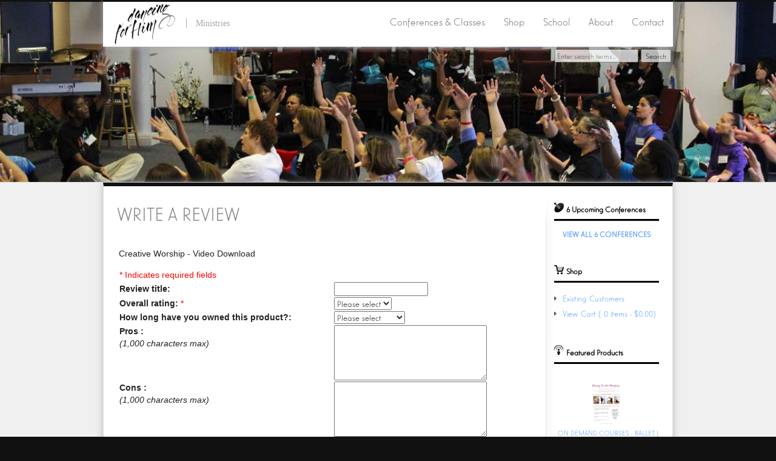

--- FILE ---
content_type: text/html; charset=UTF-8
request_url: https://www.dancingforhim.com/rate_product?pcode=141
body_size: 4844
content:
<!DOCTYPE html>
<!--[if lt IE 7]> <html class="no-js lt-ie9 lt-ie8 lt-ie7"> <![endif]--><!--[if IE 7]> <html class="no-js lt-ie9 lt-ie8"> <![endif]--><!--[if IE 8]> <html class="no-js lt-ie9"> <![endif]--><!--[if gt IE 8]><!--><html class="no-js"> <!--<![endif]-->
	<head>
		<meta charset="utf-8">
		<meta http-equiv="x-ua-compatible" content="ie=edge">
		<title>Dancing For Him Ministries - Your Shopping Cart</title>
		<meta name="description" content="">
		<meta name="keywords" content="">
		<meta name="viewport" content="width=device-width, initial-scale=1">
		
		
		
		
		
		
		
		
							
		
		
		






		
	<meta name="tmsid" content="1">

<meta name="ROBOTS" content="NOINDEX">
<link rel="shortcut icon" href="/favicon.ico" type="image/x-icon"><link type="text/css" rel="stylesheet" href="/cirkuit/includes/js/jquery/plugins/ui/1.10.4/themes/cupertino/jquery-ui.min.css" media="screen">
<link type="text/css" rel="stylesheet" href="/css/style.css?v=20250131-163059">
<link type="text/css" rel="stylesheet" href="/cirkuit/includes/fonts/ElegantLuxMager/stylesheet.css">
<link type="text/css" rel="stylesheet" href="/cirkuit/tms/css/frontend.css?t=1&amp;mobile=0&amp;mobileUA=0&amp;_v=1768181670">

<script type="text/javascript" src="/cirkuit/includes/js/jquery/core/1.9.1/jquery.min.js"></script>
<script type="text/javascript" src="/cirkuit/includes/js/jquery/plugins/dropmenu/1.0/jquery.dropmenu.js"></script>
<script type="text/javascript" src="/cirkuit/includes/js/jquery/plugins/example/1.6.0/jquery.example.min.js"></script>
<script type="text/javascript" src="/cirkuit/includes/js/jquery/plugins/FormFingerprint/1.0/jquery.FormFingerprint.min.js"></script>
<script type="text/javascript" src="/cirkuit/includes/js/jquery/plugins/ui/1.10.4/minified/ui.core.min.js"></script>
<script type="text/javascript" src="/cirkuit/includes/js/jquery/plugins/ui/1.10.4/minified/ui.widget.min.js"></script>
<script type="text/javascript" src="/cirkuit/includes/js/jquery/plugins/ui/1.10.4/minified/ui.accordion.min.js"></script>
<script type="text/javascript" src="/js/site.js?v=20210914-180351"></script>
<script type="text/javascript" src="/cirkuit/seo-cart/include/cart.js?v=20200317-143923"></script>
<script type="text/javascript" src="/cirkuit/tms/js/frontend.js?t=1&amp;mobile=0&amp;mobileUA=0&amp;_v=1768181670"></script>
<script type="text/javascript">
(function(i,s,o,g,r,a,m){i['GoogleAnalyticsObject']=r;i[r]=i[r]||function(){
			(i[r].q=i[r].q||[]).push(arguments)},i[r].l=1*new Date();a=s.createElement(o),
			m=s.getElementsByTagName(o)[0];a.async=1;a.src=g;m.parentNode.insertBefore(a,m)
			})(window,document,'script','//www.google-analytics.com/analytics.js','ga');
		
			ga('create', 'UA-2217956-41', {
			  cookie_flags: 'max-age=7200;secure;samesite=none'
			});
			ga('send', 'pageview');
</script>



</head>
	<body class="rateproduct">
		<!--[if lt IE 7]>
			<p class="chromeframe">You are using an <strong>outdated</strong> browser. Please <a href="http://browsehappy.com/">upgrade your browser</a> or <a href="http://www.google.com/chromeframe/?redirect=true">activate Google Chrome Frame</a> to improve your experience.</p>
		<![endif]-->
		<div id="pg-top" class="pg-width">
			<div id="pg-top-wrapper" class="pg-width clearfix">
				<div id="pg-top-logo">
					<a href="https://www.dancingforhim.com/" title="Dancing For Him Ministries"><img src="/images/template/dancing-for-him-logo.gif" alt="Dancing For Him Ministries" title="Dancing For Him Ministries" width="100" height="67"></a>
					<span class="logo-extra">Ministries</span>
				</div>
				<div class="navBars" title="Navigate...">
					<div class="navBar"></div>
					<div class="navBar"></div>
					<div class="navBar"></div>
				</div>
				<div id="pg-top-nav">
					<ul><li><a href="https://www.dancingforhim.com/conferences/">Conferences &amp; Classes</a><ul><li><a href="https://www.dancingforhim.com/conferences/class-descriptions">Class Descriptions</a></li><li><a href="https://www.dancingforhim.com/conferences/testimonials">Testimonials</a></li><li><a href="https://www.dancingforhim.com/conferences/video-clips/">Video Clips</a></li><li><a href="https://www.dancingforhim.com/conferences/photos">Photos</a></li><li><a href="https://www.dancingforhim.com/conferences/host-a-conference/">Host A Conference</a></li><li><a href="https://www.dancingforhim.com/conferences/attend-a-conference-class/">Attend A Conference/Class</a></li></ul></li><li><a href="https://www.dancingforhim.com/shop/">Shop</a><ul><li><a href="https://www.dancingforhim.com/shop/videos-on-praise-dance/">VIDEOS On Praise Dance</a></li><li><a href="https://www.dancingforhim.com/shop/books-on-prophetic-dance/">Books On Prophetic Dance</a></li><li><a href="https://www.dancingforhim.com/shop/praise-dance-wear-1.html">Praise Dance Wear</a></li><li><a href="https://www.dancingforhim.com/shop/worship-flags-praise-dance-streamers-billow-banners-1.html">Worship Flags, Praise Dance Streamers, Billow Banners</a></li><li><a href="https://www.dancingforhim.com/shop/music-cds-of-worship-and-warfare-1.html">Music CDs Of Worship And Warfare</a></li><li><a href="https://www.dancingforhim.com/shop/quantity-pricing-on-worship-and-praise-dance-resources-1.html">Quantity Pricing On Worship And Praise Dance Resources</a></li><li><a href="https://www.dancingforhim.com/shop/love-gift-1.html">Love Gift</a></li></ul></li><li><a href="https://www.dancingforhim.com/school/">School</a><ul><li><a href="https://www.dancingforhim.com/school/level-1/">Level 1</a></li><li><a href="https://www.dancingforhim.com/school/level-2/">Level 2</a></li><li><a href="https://www.dancingforhim.com/school/level-3/">Level 3</a></li><li><a href="https://www.dancingforhim.com/school/level-4/">Level 4</a></li><li><a href="https://www.dancingforhim.com/school/certification-course-continuing-education-in-modern-dance-technique/">Certification Course - Continuing Education in Modern Dance Technique</a></li><li><a href="https://www.dancingforhim.com/school/certification-course-continuing-education-in-ballet-technique/">Certification Course - Continuing Education in Ballet Technique</a></li><li><a href="https://www.dancingforhim.com/school/certification-course-purposeful-pageantry-i-movement-with-worship-tools-flags-banners/">Certification Course - Purposeful Pageantry I - Movement With Worship Tools (Flags/Banners)</a></li><li><a href="https://www.dancingforhim.com/school/certification-course-divine-choreography-dance-composition-creating-dances-for-worship/">Certification Course - Divine Choreography/Dance Composition (Creating Dances for Worship)</a></li><li><a href="https://www.dancingforhim.com/school/certification-course-continuing-education-in-flexibility-training-improving-flexibility/">Certification Course - Continuing Education in Flexibility Training (Improving Flexibility)</a></li><li><a href="https://www.dancingforhim.com/school/certification-course-continuing-education-in-classical-pilates-improving-core-strength/">Certification Course - Continuing Education in Classical Pilates (Improving Core Strength)</a></li><li><a href="https://www.dancingforhim.com/school/school-of-the-bible-foundations-in-faith/">School of the Bible - Foundations In Faith</a></li><li><a href="https://www.dancingforhim.com/school/school-of-the-bible-the-person-and-ministry-of-the-holy-spirit/">School of the Bible - The Person and Ministry of the Holy Spirit</a></li><li><a href="https://www.dancingforhim.com/school/school-of-the-bible-genesis-study/">School of the Bible - Genesis Study</a></li><li><a href="https://www.dancingforhim.com/school/school-of-the-bible-hosea-study/">School of the Bible - Hosea Study</a></li><li><a href="https://www.dancingforhim.com/school/school-of-the-bible-nehemiah-study/">School of the Bible - Nehemiah Study</a></li><li><a href="https://www.dancingforhim.com/school/school-of-the-bible-daniel-study/">School of the Bible - Daniel Study</a></li><li><a href="https://www.dancingforhim.com/school/school-of-the-bible-matthew-study/">School of the Bible - Matthew Study</a></li><li><a href="https://www.dancingforhim.com/school/school-of-the-bible-epistle-to-the-ephesians/">School of the Bible - Epistle to the Ephesians</a></li><li><a href="https://www.dancingforhim.com/school/school-of-the-bible-revelation-study/">School of the Bible - Revelation Study</a></li><li><a href="https://www.dancingforhim.com/school/video-testimonials">Video Testimonials</a></li></ul></li><li><a href="https://www.dancingforhim.com/about/">About</a><ul><li><a href="https://www.dancingforhim.com/about/history">History</a></li><li><a href="https://www.dancingforhim.com/about/ministry-vision">Ministry Vision</a></li><li><a href="https://www.dancingforhim.com/about/prophetic-dance">Prophetic Dance</a></li><li><a href="https://www.dancingforhim.com/about/other-links">Other Links</a></li></ul></li><li><a href="https://www.dancingforhim.com/contact">Contact</a></li></ul>				</div>
				<div id="pg-search" class="clearfix">
					<form action="/search" method="get" id="searchForm">
						<input name="query" type="text" id="searchInput">
						<input type="submit" name="submit" value="Search" id="searchSubmit">
					</form>
				</div>
			</div>
		</div>
		<div id="pg-header" class="clearfix">
			<!-- 
			<div class="pg-title pg-width">
				<div class="pg-title-inner">
					<div class="pg-title1">Image Caption</div>
					<div class="pg-title2">Small caption</div>
				</div>
			</div>
			 -->
		</div>
		<div id="pg-body">
			<div id="pg-body-wrap" class="pg-width">
				<div id="pg-body-padding" class="clearfix">
					<div id="pg-content-sidebar-wrap">
						<div id="pg-content-sidebar">
							<div class="section events">
								<h2>6 Upcoming Conferences</h2>
																<div class="confListing clearfix">
									<a class="confTitle viewAll" href="/conferences/attend-a-conference/">
										View All 6 Conferences
									</a>
								</div>
							</div>
							
																					
							<div class="section shop">
								<h2>Shop</h2>
								<ul>
									<li><a class="account" href="https://www.dancingforhim.com/verify_login?account_login=1">Existing Customers</a></li>
									<li>
										<a class="cart" href="https://www.dancingforhim.com/cart">
											View Cart 
											(0 items												- $0.00)
										</a>
									</li>
								</ul>
							</div>
							<div class="section featured">
								<h2>Featured Products</h2>
								<p></p><div class="cmsregion FeaturedProducts_SidebarProducts" data-cmsname="Products (Sidebar)" data-template-keyword="FeaturedProducts_SidebarProducts"><table cellspacing="0" class="cms_FeaturedProducts_list" id="FeaturedProducts1"><tr><td><div class="cms_FeaturedProducts_item" data-pid="475">
							<a class="cms_FeaturedProducts_imglink" href="/on-demand-courses---ballet--modern--choreography--flexibility--pageantry.html"><img src="/images/s3-1-2.png" class="cms_FeaturedProducts_image" border="0" alt="ON DEMAND COURSES - BALLET | MODERN | CHOREOGRAPHY | FLEXIBILITY | PAGEANTRY" width="57" height="75"></a><br>
							<a class="cms_FeaturedProducts_namelink" href="/on-demand-courses---ballet--modern--choreography--flexibility--pageantry.html">ON DEMAND COURSES - BALLET | MODERN | CHOREOGRAPHY | FLEXIBILITY | PAGEANTRY</a></div></td></tr></table></div>
							</div>
							<div class="section social">
								<ul class="socialIcons">
									<li class="socialIcon">
										<a target="_blank" href="https://www.facebook.com/DancingForHim">
											<img width="32" height="32" border="0" src="/cirkuit/includes/images/social/circles/Facebook_32x32.png">
										</a>
									</li>
									<li class="socialIcon">
										<a target="_blank" href="https://www.youtube.com/DancingForHim">
											<img width="32" height="32" border="0" src="/cirkuit/includes/images/social/circles/Youtube_32x32.png">
										</a>
									</li>
									<li class="socialIcon">
										<a target="_blank" href="https://www.linkedin.com/profile/view?id=65931992&amp;trk=tab_pro">
											<img width="32" height="32" border="0" src="/cirkuit/includes/images/social/circles/Linkedin_32x32.png">
										</a>
									</li>
									<li class="socialIcon">
										<a target="_blank" href="https://twitter.com/lynnmhayden">
											<img width="32" height="32" border="0" src="/cirkuit/includes/images/social/circles/Twitter_32x32.png">
										</a>
									</li>
								</ul>
								<!-- 
								<div class="facebookFan">
									<a target="_blank" href="https://www.facebook.com/DancingForHim"><img width="113" height="23" border="0" alt="Become a Fan" src="/images/template/become-a-fan.gif"></a>
									<br><a target="_blank" href="https://www.facebook.com/DancingForHim">on Facebook</a>
								</div>
								 -->
							</div>
						</div>
						<div id="pg-content-sidebar-bottom"></div>
					</div>
					<div id="pg-content">
						<h1>Write A Review</h1>
        <table width="98%" border="0" cellspacing="0" cellpadding="3">
            <tr>
                <td width="100%" valign="top">
                    <p>Creative Worship - Video Download</p>
                                        <form action="" method="post" name="rate_product" onsubmit="javascript: return validateRateProductForm(this);">
                        <input type="hidden" name="pcode" value="141">
                        <input type="hidden" name="product_name" value="Creative Worship - Video Download">
                        <table width="100%">
                                                            <tr>
                                    <td colspan="2"><span style="color:red;">* Indicates required fields</span></td>
                                </tr>
                                                            <tr>
                                    <td style="white-space: nowrap;">
                                        <strong>Review
                                            title:</strong>                                    </td>
                                    <td><input type="text" name="title" value="" style="width:90%; max-width:155px" maxlength="200"></td>
                                </tr>
                                                            <tr>
                                    <td style="white-space: nowrap;">
                                        <strong>Overall
                                            rating:</strong>&nbsp;<span style="color:red;">*</span>                                    </td>
                                    <td><select name="rating">
                                            <option value="-1">Please select</option>
                                            <option value="5">5 - Excellent</option>
                                            <option value="4">4 - Good</option>
                                            <option value="3">3 - Average</option>
                                            <option value="2">2 - Poor</option>
                                            <option value="1">1 - Very Poor</option>
                                        </select></td>
                                </tr>
                                                            <tr>
                                    <td style="white-space: nowrap;">
                                        <strong>
                                                                                            How long have you owned this product?:
                                                                                    </strong>                                    </td>
                                    <td><select name="time_owned">
                                            <option value="1">Please select</option>
                                            <option value="2">0 - 1 day</option>
                                            <option value="3">1 day - 1 week</option>
                                            <option value="4">1 week - 1 month</option>
                                            <option value="5">1 month - 1 year</option>
                                            <option value="6">more than 1 year</option>
                                        </select></td>
                                </tr>
                                                            <tr>
                                <td valign="top">
                                    <strong>
                                        Pros                                        :
                                    </strong>                                    <br>
                                    <em>(1,000 characters max)</em>
                                </td>
                                                                <td>
                                    <textarea name="input1" rows="5" cols="33" onkeyup="javascript:if(this.value.length &gt; 1000){ this.value=(this.value.substr(0,1000));}"></textarea>
                                </td>
                                </tr>
                                                            <tr>
                                <td valign="top">
                                    <strong>
                                        Cons                                        :
                                    </strong>                                    <br>
                                    <em>(1,000 characters max)</em>
                                </td>
                                                                <td>
                                    <textarea name="input2" rows="5" cols="33" onkeyup="javascript:if(this.value.length &gt; 1000){ this.value=(this.value.substr(0,1000));}"></textarea>
                                </td>
                                </tr>
                                                            <tr>
                                    <td>
                                        <strong>Your
                                            Nickname:</strong>&nbsp;<span style="color:red;">*</span>                                    </td>
                                    <td><input type="text" name="nickname" value="" style="width:90%; max-width:155px" maxlength="30"></td>
                                </tr>
                                                        <tr>
                                <td colspan="2"><input type="submit" name="submit" value="Submit"></td>
                            </tr>
                        </table>
                    </form>
                                    </td>
            </tr>
        </table>
        <script language="javascript" type="text/javascript">
            $(function () {
                $('form[name="rate_product"]').FormFingerprint();
            });

            function validateRateProductForm(a) {
                                if (a.rating.selectedIndex == 0) {
                    alert("Please select an overall rating");
                    return false;
                }

                                if (!validRequired(a.nickname, "Nickname")) {
                    return false;
                }

                                return true;
            }
        </script>
        
					</div>
										<div id="pg-social">
											</div>
				</div>
			</div>
		</div>
		<div id="pg-footer">
			<div id="pg-footer-wrap" class="pg-width">
				<div id="pg-footer-top">
					<div class="column first">
						<div class="cmsregion TextAndImages_AboutUs" data-cmsname="About Us (Footer)" data-template-keyword="TextAndImages_AboutUs"><h2>About</h2>
<p><strong>DANCING FOR HIM MINISTRIES</strong></p>
<p>Orlando, FL</p>
<p><strong><em>Phone: (863) 398-8161</em></strong></p>
<p><a href="/contact-us"><strong>Contact</strong></a></p></div>
					</div>
					<div class="column second">
						<div class="pg-footer-shop">
							<h2>Shop</h2>
							<ul>
								<li><a class="account" href="https://www.dancingforhim.com/verify_login?account_login=1">Existing Customers</a></li>
								<li>
									<a class="cart" href="https://www.dancingforhim.com/cart">
										View Cart 
										(0 items											- $0.00)
									</a>
								</li>
							</ul>
						</div>
						<h2>Newsletter</h2>
						<p class="newsletterDescription">Sign up for our newsletter:</p>
						<div class="signUpForm">
			   				<form action="https://go.netatlantic.com/subscribe/subscribe_br.tml" method="POST" onsubmit="return checkform(this);">
			   					<input type="text" class="newsletterInput inputText" maxlength="100" name="email" placeholder="Your email address...">
								<input type="text" class="newsletterInput inputText" maxlength="100" name="name" value="" placeholder="Name (optional)">
								<div>
									Type this number <span id="CaptchaDiv" style="color:red"></span> in the box: 
									<input type="hidden" id="txtCaptcha">										
									<input type="text" name="CaptchaInput" id="CaptchaInput" size="6" style="width: 111; height: 23">
								</div>
								<input type="submit" onclick="this.name = this.name.replace(/(.*[^.]\w$)/, '$1.x'); return(true);" class="nabutton inputSubmit submit newsletterSubmit" value="Go" name="subscribe" align="right">
								<script src="https://mk0devstaging.netatlantic.com/subscribe/na_captcha.js"></script>
								<input type="hidden" name="list" value="dancingforhim">
								<input type="hidden" name="confirm" value="none">
								<input type="hidden" name="showconfirm" value="T">
							</form>
						</div>
					</div>
					<div class="column third pg-footer-navigate">
						<h2>Navigate</h2>
						<!-- 
						<ul>
							<li><a href="https://www.dancingforhim.com/" title="Home">Home</a></li>
							<li><a href="https://www.dancingforhim.com/resources/" title="Ministry Resources">Resources</a></li>
														<li><a href="https://www.dancingforhim.com/search" title="Search">Search</a></li>
						</ul>
						-->
						<ul><li><a href="https://www.dancingforhim.com/conferences/">Conferences &amp; Classes</a></li><li><a href="https://www.dancingforhim.com/shop/">Shop</a></li><li><a href="https://www.dancingforhim.com/school/">School</a></li><li><a href="https://www.dancingforhim.com/about/">About</a></li><li><a href="https://www.dancingforhim.com/contact">Contact</a></li><li class="searchItem"><a href="https://www.dancingforhim.com/search" title="Search">Search</a></li></ul>					</div>
					<div class="column last">
						<h2><a href="/conferences/attend-a-conference/">6 Upcoming Conferences</a></h2>
						<div>
												</div>
					</div>
				</div>
				<div id="pg-footer-bottom" class="clearfix">
					<div class="column first">
						&copy; 2026 Copyright Dancing For Him Ministries. All Rights Reserved. 
						<br>
						<a href="https://www.dancingforhim.com/privacy-policy">We respect your privacy</a> | <a href="https://www.dancingforhim.com/returns-and-exchanges">Returns &amp; Exchanges</a> | <a href="https://www.dancingforhim.com/sitemap">Sitemap</a>
						<br>
						<a href="https://www.cirkuit.com/" target="_blank">Cirkuit: Best Ecommerce Platform</a>
					</div>
					<div class="column last">
						<ul>
							<li class="socialIcon">
								<a target="_blank" href="https://www.facebook.com/DancingForHim">
									<img width="32" height="32" border="0" src="/cirkuit/includes/images/social/circles/Facebook_32x32.png">
								</a>
							</li>
							<li class="socialIcon">
								<a target="_blank" href="https://www.youtube.com/DancingForHim">
									<img width="32" height="32" border="0" src="/cirkuit/includes/images/social/circles/Youtube_32x32.png">
								</a>
							</li>
							<li class="socialIcon">
								<a target="_blank" href="https://www.linkedin.com/profile/view?id=65931992&amp;trk=tab_pro">
									<img width="32" height="32" border="0" src="/cirkuit/includes/images/social/circles/Linkedin_32x32.png">
								</a>
							</li>
							<li class="socialIcon">
								<a target="_blank" href="https://twitter.com/lynnmhayden">
									<img width="32" height="32" border="0" src="/cirkuit/includes/images/social/circles/Twitter_32x32.png">
								</a>
							</li>
						</ul>
					</div>
				</div>
			</div>
		</div>
	</body>
</html>


--- FILE ---
content_type: text/css
request_url: https://www.dancingforhim.com/css/style.css?v=20250131-163059
body_size: 6842
content:
/*! normalize.css v1.1.1 | MIT License | git.io/normalize */
article,aside,details,figcaption,figure,footer,header,hgroup,main,nav,section,summary{display:block}audio,canvas,video{display:inline-block}audio:not([controls]){display:none;height:0}[hidden]{display:none}html{background:#111;color:#111;font-size:90%;-webkit-text-size-adjust:100%;-ms-text-size-adjust:100%}button,html,input,select,textarea{font-family:sans-serif}body{margin:0}a:focus{outline:dotted thin}a:active,a:hover{outline:0}abbr[title]{border-bottom:1px dotted}b,strong{font-weight:700}blockquote{margin:1em 40px}dfn{font-style:italic}hr{-moz-box-sizing:content-box;box-sizing:content-box;height:0}mark{background:#ff0;color:#111}dl,menu,ol,p,pre,ul{margin:1em 0}code,kbd,pre,samp{font-family:monospace,serif;font-size:1em}pre{white-space:pre;white-space:pre-wrap;word-wrap:break-word}q{quotes:none}q:after,q:before{content:'';content:none}small{font-size:80%}sub,sup{font-size:75%;line-height:0;position:relative;vertical-align:baseline}sup{top:-.5em}sub{bottom:-.25em}dd{margin:0 0 0 40px}menu,ol,ul{padding:0 0 0 2em}ol{list-style-type:decimal}ol ol{list-style-type:lower-alpha}nav ol,nav ul{list-style:none}img{border:0;-ms-interpolation-mode:bicubic}svg:not(:root){overflow:hidden}figure,form{margin:0}fieldset{border:1px solid silver;margin:0 2px;padding:.35em .625em .75em}legend{border:0;padding:0;white-space:normal}button,input,select,textarea{font-size:100%;margin:0;vertical-align:baseline}button,input{line-height:normal}button,select{text-transform:none}button,html input[type=button],input[type=reset],input[type=submit]{-webkit-appearance:button;cursor:pointer}button[disabled],html input[disabled]{cursor:default}input[type=checkbox],input[type=radio]{box-sizing:border-box;padding:0}input[type=search]{-webkit-appearance:textfield;-moz-box-sizing:content-box;-webkit-box-sizing:content-box;box-sizing:content-box}input[type=search]::-webkit-search-cancel-button,input[type=search]::-webkit-search-decoration{-webkit-appearance:none}button::-moz-focus-inner,input::-moz-focus-inner{border:0;padding:0}textarea{overflow:auto;vertical-align:top}table{border-collapse:collapse;border-spacing:0}
body{
	font-family: 'Helvetica Neue', Helvetica, 'Lucida Grande', Verdana, sans-serif;
}

html,
button,
input,
select,
textarea {
	color: #222;
}

html{
	box-sizing: border-box;
}
*, *:before, *:after {
	box-sizing: inherit;
}

input,
select,
button,
textarea{
	font-family: "ElegantLuxMager";
}

body {
	font-size: 1em;
	line-height: 1.4;
}
a{
	cursor: pointer;
	color: #5fa2ff;
	text-decoration: none;
}
a:hover{
	text-decoration: underline;
}
a.product_link{
	font-weight: bold;
}
#pg-content .seocart_CategoryTable a,
#pg-content p > a{
	font-weight: bold;
	text-transform: uppercase;
}
li{
	list-style-position: outside;
}

::-moz-selection {
	background: #b3d4fc;
	text-shadow: none;
}
::selection {
	background: #b3d4fc;
	text-shadow: none;
}

#tms_breadcrumbs{
	font-family: "ElegantLuxMager";
}
h1 {
	font-family: "ElegantLuxMager";
	font-size: 2.25em;
	margin: 0.25em 0px .5em;
	text-transform: uppercase;
	color: #888;
	font-weight: 400;
}
div.conferenceWrap h1{
	font-size: 180%;
}
h2 {
	font-size: 1.4em;
	margin: .83em 0;
}

h3 {
	font-size: 1.4em;
	margin: 1em 0;
	padding: .35em 1em;
	background: #f0f0f0;
	color: #000;
	font-family: "ElegantLuxMager";
}

#product-reviews h2, h4 {
	font-size: 1em;
	margin: 1.33em 0;
	padding: .15em 1em;
	background: #e0ecf8;
	color: #444;
	font-weight: 400
}
#product-reviews .review h2 {
	font-size: 85%;
	color: #000;
	background: 0 0
}
#product-reviews .review{
	border-top: 1px solid #ccc;
}

h5 {
	font-size: 1em;
	margin: 1.67em 0
}

h6 {
	font-size: .83em;
	margin: 2.33em 0
}

hr {
	display: block;
	height: 1px;
	border: 0;
	border-top: 1px solid #ccc;
	margin: 1em 0;
	padding: 0;
}
img {
	vertical-align: middle;
}
.cms_NavigationLinks img{
	margin: .5em;
}

fieldset {
	border: 0;
	margin: 0;
	padding: 0;
}
textarea {
	resize: vertical;
}
.chromeframe {
	margin: 6em 0 0;
	background: #ccc;
	color: #111;
	padding: 0.2em 0;
}

.pg-width{
	width: 940px;
	margin: 0 auto;
}

/* top nav and logo */
#pg-top{
	margin: 0;
	position: fixed;
	top: 0;
	width: 100%;
	z-index: 999;
}
#pg-top-wrapper{
	margin: 0 auto;
	background: #fff;
	/* border-bottom: 1px solid #ccc; */
	border-top: 3px solid #111;
	box-shadow: 0 2px 8px #aaa;
	position: relative;
	padding-top: 2px;
	box-sizing: border-box;
}

#pg-top-logo{
	padding: 1px 0 2px 2%;
	float: left;
	width: 250px;
}
.logo-extra{
	color: #aaaaa9;
	border-left: 1px solid #aaaaa9;
	padding-left: 1em;
	margin-left: 1em;
	font-family: Georgia,Times,serif;
}

#pg-search{
	font-size: 90%;
	position: absolute;
	right: 0;
	top: 105%;
	z-index: 999;
	opacity: .75;
	padding-right: .25em;
}

#pg-top-nav{
	font-family: "ElegantLuxMager";
	padding-top:1px;
	float: right;
}
#pg-top-nav ul{
	padding: 0;
	margin: 0;
	float: right;
}
#pg-top-nav ul li{
	padding: 0;
	margin: 0;
	display: block;
	float: left;
	box-sizing: border-box;
}
#pg-top-nav ul li a{
	box-sizing: border-box;
	font-size: 125%;
	display: inline-block;
	padding: 14px .85em 29px;
	text-decoration: none;
	color: #777;
	border-top: 3px solid #fff;
}
#pg-top-nav ul li a.current,
#pg-top-nav ul li a:hover{
	color: #111;
	border-top: 3px solid #061006;
}
#pg-top-nav ul ul {
	float: none;
	display: none;
	position: absolute;
	text-align: left;
	top: 99.5%;
	z-index: 1000;
	border-top: none;
	background: #fff;
	zoom: 1;
	padding: 0;
	margin: 0;
	border: 1px solid #ccc;
	border-top: none;
}
#pg-top-nav ul ul li {
	float: none;
	position: relative;
	border-bottom: 1px solid #e1e1e1;
	display: block;
	margin: 0;
	padding: 0;
	zoom: 1;
}
#pg-top-nav ul ul li:last-child{
	border-bottom: 0;
}
#pg-top-nav ul ul li a {
	border: none;
	display: block;
	padding: 0.5em 1.5em;
	text-decoration: none;
	font-size: 105%;
	font-weight: normal;
	zoom: 1;
}
#pg-top-nav ul ul li a.current,
#pg-top-nav ul ul li a:hover{
	border: none;
	background: #f0f0f0;
}
#pg-top-nav.hidden-sm{
	display: block !important; /* can be hidden when smaller on mobile */
}
#pg-top-nav .cartItem,
#pg-top-nav .searchItem{
	display: none;
}

/* mobile nav hamburger bars */
.navBars{
	float: right;
	width: 25px;
	cursor: pointer;
	display: inline-block;
	outline: none;
	display: none;
	padding: 1.5em 2em .5em 1em;
	vertical-align: middle;
	margin-top: 3px;
	box-sizing: content-box;
}
.navBars:hover {
	opacity: 0.7;
}
.navBars.active {
	-webkit-transition: none;
	-moz-transition: none;
	transition: none;
	
	height: 21px;
	background: url("/cirkuit/includes/images/icons/black/delete_16x16.png") center center no-repeat;
}
.navBars.active .navBar{
	display: none;
}
.navBar {
	background: #000000;
	height: 1px;
	width: 100%;
	margin-bottom: 3px;
	border-top: 1px solid #999;
	border-bottom: 1px solid #333;
	border-left: 1px solid #777;
	border-radius: 2px;
}


#pg-header{ /* large image at top of page */
	margin: 0;
	padding: 0;
	border-top: 3px solid #111;
	height: 300px;
	min-width: 940px; /* same as .pg-width */
	background: #111 url('/images/managed/headers/school.jpg') center top no-repeat;
	background-size: cover;
}
.conferences #pg-header{
	background: #111 url('/images/managed/headers/conferences.jpg') center top no-repeat;
	background-size: cover;
}
.shop #pg-header{
	background: #111 url('/images/managed/headers/shop.jpg') center top no-repeat;
	background-size: cover;
}
.school #pg-header{
	background: #111 url('/images/managed/headers/school.jpg') center top no-repeat;
	background-size: cover;
}
.aboutus #pg-header{
	background: #111 url('/images/managed/headers/aboutus.jpg') center center no-repeat;
	background-size: cover;
}
.contactus #pg-header{
	background: #111 url('/images/managed/headers/contactus.jpg') center top no-repeat;
	background-size: cover;
}
.sitemap #pg-header{
	background: #111 url('/images/managed/headers/sitemap.jpg') center -50px no-repeat;
	background-size: cover;
}

.pg-title-inner{
	color: #fff;
	padding-top: 200px;
	padding-left: 1.5em;
	text-shadow: 0.1em 0.1em 0.05em #333
}
.pg-title1{
	font-size: 200%;
	text-shadow: 0.1em 0.1em 0.05em #333
}
.pg-title2{
	font-size: 120%;
}


#pg-body{
	border-top: 1px solid #e1e1e1;
	background: #f0f0f0;
	margin: 0;
}
#pg-body-wrap{
	border: 1px solid #e1e1e1;
	border-top: 6px solid #111;
	border-bottom: none;
	background: #fff;
	padding: 0;
	box-shadow: 0 2px 12px #bbb;
}
#pg-body-padding{
	padding: 1em 1.5em;	
}

#pg-content{
	width: 77%;
	float: left;
	position: relative;
}
#pg-content .cms_region table{
	border-top: 1px solid #ccc;
	border-left: 1px solid #ccc;
}
#pg-content .cms_region table p{
	padding: 0;
	margin: .25em 0;
}
#pg-content .cms_region table td{
	padding: .5em;
	background: #f0f0f0;
	margin: 1px;
	border-bottom: 1px solid #ccc;
	border-right: 1px solid #ccc;
}
#pg-content .cms_region .MessageSection_Dialog1 table{
	border: none;
}
#pg-content .cms_region .MessageSection_Dialog1 table td{
	border: none;
}

#pg-content .seocart_Category td{
	vertical-align: top;
	padding: .5em;
}

#pg-content iframe{
	padding: 0;
}

#pg-content-sidebar-wrap{
	position: relative;
	width: 21%;
	float: right;
}

#pg-content-sidebar {
	font-family: "ElegantLuxMager";
}
#pg-content-sidebar .section.social{
	padding-bottom: .5em;
}
#pg-content-sidebar .section.social ul{
	text-align: center;
	padding-top: .5em;
}
#pg-content-sidebar .section.social .facebookFan{
	font-size: 85%;
	text-align: center;
	padding-bottom: .5em;
}

#pg-content-sidebar ul{
	margin: 0;
	padding: 1em 0;
}
#pg-content-sidebar ul li{
	background: url('/cirkuit/includes/images/bullets/darkgreyBullet.gif') center left no-repeat;
	list-style: none;
	padding: .15em 0 .15em 1em;
}

#pg-content-sidebar ul.socialIcons{
	margin: 0;
	padding: 0 0 .5em 0;
}
#pg-content-sidebar ul.socialIcons li{
	margin: 0 auto;
	padding: 0 0 0 .2em;
	display: inline;
	background: none;
}
#pg-content-sidebar ul.socialIcons li:first-child{
	padding-left: 0;
}

#pg-content-sidebar-bottom,
#pg-content-sidebar{
	background: url('/images/template/side-bg.png') left top repeat-y;
}
#pg-content-sidebar-bottom{
	clear: right;
	background: url('/images/template/side-bg-bottom.png') repeat-y left top;
	height: 50px;
}
#pg-content-sidebar h2{
	margin: 0;
	color: #000;
	font-size: 95%;
	padding: 1em 0 .5em 0;
	border-bottom: 3px solid #000;
}
#pg-content-sidebar .section{
	padding: 0 0 1em 1em;
}
font-family: "ElegantLuxMager";
#pg-content-sidebar .social h2{
	background: url('/cirkuit/includes/images/icons/black/connect_16x16.png') left center no-repeat;
	padding-left: 20px;	
}
#pg-content-sidebar .shop h2{
	background: url('/cirkuit/includes/images/icons/black/shopcart_16x16.png') left center no-repeat;
	padding-left: 20px;	
}
#pg-content-sidebar .new h2{
	background: url('/cirkuit/includes/images/icons/black/star_16x16.png') left center no-repeat;
	padding-left: 20px;	
}
#pg-content-sidebar .featured h2{
	background: url('/cirkuit/includes/images/icons/black/podcast_16x16.png') left center no-repeat;
	padding-left: 20px;	
}
#pg-content-sidebar .newsletter h2{
	background: url('/cirkuit/includes/images/icons/black/mail2_16x16.png') left center no-repeat;
	padding-left: 20px;	
}
#pg-content-sidebar .events h2{
	background: url('/cirkuit/includes/images/icons/black/satdish_16x16.png') left center no-repeat;
	padding-left: 20px;	
}
#pg-content-sidebar .dates h2{
	background: url('/cirkuit/includes/images/icons/black/clock_16x16.png') left center no-repeat;
	padding-left: 20px;	
}

.newsletterInput{
	width: 90%;
} 
.newsletterUnsubscribeLink{
	display: none;
}


#pg-footer{
	color: #999;
	clear: both;
	background: #111;
	margin: 0;
}
#pg-footer a{
	text-decoration: none;
	color: #fff;
}
#pg-footer a:hover{
	text-decoration: underline;
}
#pg-footer h2{
	margin: 0;
	color: #ffffff;
	font-size: 130%;
	padding: .5em 0;
	border-bottom: 3px solid #ffffff;
	font-family: "ElegantLuxMager";
}
#pg-footer-top ul{
	margin: 0;
	padding: 1em 0;
}
#pg-footer-top ul li{
	background: url('/cirkuit/includes/images/bullets/darkgreyBullet.gif') center left no-repeat;
	list-style: none;
	padding: .15em 0 .15em 1em;
}

#pg-footer-top .column{
	width: 25%;
	padding: 2em 2%;
	float: left;
}

#pg-footer-bottom{
	clear: both;
	border-top: 1px solid #444;
	padding: 1.5em 0 3em;
	font-size: 80%;
}
#pg-footer-bottom ul{
	margin: 0;
	padding: 0;
}
#pg-footer-bottom li{
	margin: 0;
	padding: 0 0 0 1em;
	display: inline;
}
#pg-footer-bottom .column{
	width: 50%;
	padding: 0 2%;
	float: left;
}
#pg-footer-bottom .column.last{
	text-align: right;
}



input.example{
	color: #777;
}

.ContentType_ImageGallery_galleryContainer .gallery-adv{
	font-weight: normal;
}


.ad-gallery .ad-image-description strong {
	font-weight: normal;
	color: #333;
	font-size: 105%;
}
.ContentType_ImageGallery_galleryContainer .ad-gallery .ad-image-wrapper .ad-image .ad-image-description{
	text-align: left;
}

div.ContentType_SubPageList_listCell{
	padding: .5em;
}
.ContentType_SubPageList_listCell{
	font-size: 110%;
}

.ContentType_ImageGallery_summary .ContentType_ImageGallery_Summary_title{
	font-size: 100%;
	font-weight: normal;
	text-align: left;
	padding: 0;
}

.colorBg{
	background: #e0ecf8;
	padding: .5em;
}
ul.colorBg{
	padding-left: 2em;
}

.homepageBanner,
.homepageImageBanner{
	padding: .5em 0;
	background: #f0f0f0;
}
.homepageImageBanner span{
	padding: 1.5em;
}
.homepageImageBanner img{
	background: #e0ecf8;
}
.homepageBanner span{
	width: 31.3%;
	margin: 0 1%;
	display: block;
	float: left;
	font-size: 140%;
	font-weight: bold;
	text-transform: uppercase;
	background: #fff;
	border: 1px solid #e1e1e1;
	box-shadow: 0 2px 6px #bbb;
	padding: .35em 0;
}
.homepageBanner a{
	display: block;
	background: #e0ecf8;
	text-align: center;
	color: #5fa2ff;
}
.homepageBanner a:hover{
	text-decoration: underline;
}

.homepage #pg-header{
	background: #f0f0f0;
	text-align: center;
	height: auto;
}
.homepage .ad-gallery{
	margin: 0 auto;
}
.homepage #pg-body,
.homepage #pg-body-wrap{
	border-top: none;
}
.homepage .ad-gallery .ad-image-wrapper{
	margin-bottom: 0;
}


.cms_Testimonials li.Message_Approved{
	background: #f0f0f0;
	border: 1px solid #aaa;
}
.cms_Testimonials li.Message_Approved .Message_Text{
	font-style: italic;
	font-size: 105%;
	color: #222;
}
.cms_Testimonials .resultsPageLinks,
.cms_Testimonials .resultsCount{
	background: none;
} 


table.relatedProductsTable tr td{
	text-align: center;
}
table.relatedProductsTable tr td table{
	width: 100%;
}
table.relatedProductsTable tr td.relatedProductsHeader{
	font-weight: bold;
	text-align: left;
	padding: .5em;
}

div table#FeaturedProducts1 a.cms_FeaturedProducts_namelink {
	line-height: 1em;
}
div #FeaturedProducts1 .cms_FeaturedProducts_namelink{
	font-size: 85%;
}

div #FeaturedProducts2 .p_itemName{
	font-weight: normal;
	height: 4em;
}
div #FeaturedProducts2 .p_item {
	font-size: 75%;
}

#pg-content .search-type-options{
	display: block
}
#pg-content .search-input-container{
	float: none;
	width: auto;
}

.upcomingevents #tms_breadcrumbs ul.breadcrumbs {
	font-size: 80%;
}


.ContentType_SubPageList_listItem{
	background: url("/cirkuit/includes/images/bullets/greyBullet.gif") no-repeat scroll left center transparent;
	padding-left: .75em;
}

.requiredFieldsNote,
.requiredFieldMarker{
	display: none;
}

.conferenceSummary .confImg{
	float: left;
	width: 175px;
	text-align: center;
	margin-right: 1em;
}
.conferenceSummary .confImg img{
	width: 100% !important;
	height: auto !important;
	margin: 0;
	padding: 0;
}
.conferenceSummary .confTitle a{
	font-size: 105%;
	color: #000;
}
.conferenceSummary .confDate{
	padding-top: .75em;
}
.conferenceSummary .confDate a{
	font-weight: bold;
	font-size: 90%;
}
.conferenceSummary .confLocation{
	font-size: 90%;
}

.confListing{
	border-top: 1px solid #ddd;	
	padding: .75em 0;
}
.confListing:first-child{
	border-top: none;
}
.confListing .confImg{
	display: block;
	float: left;
	margin: 0 .5em 0 0;
}
.confListing .confTitle{
	display: block;
	font-size: 95%;
	padding-bottom: .25em;
	text-align: left;
	text-decoration: underline;
}
.confListing .confTitle:hover{
	text-decoration: none;
}
.confListing .confDate{
	display: block;
	font-weight: normal;
	font-size: 85%;
	color: #444;
	float: left;
}
.confListing .confSavingsDate{
	display: block;
	color: #cc0000;
	font-weight: bold;
	text-align: center;
	clear: both;
	font-size: 85%;
	padding-top: .25em;
}
.confListing .confLocation{
	color: #444;
	display: block;
	font-size: 85%;
	float: right;
}
.confListing .confPrice{
	display: block;
	color: #cc0000;
	float: left;
}
.confListing a.viewAll{
	text-align: center;
	text-transform: uppercase;
	font-weight: bold;
	text-decoration: none;
}
.confListing a.viewAll:hover{
	text-decoration: underline;
}
#pg-footer .confListing .confDate,
#pg-footer .confListing .confLocation{
	color: #999;
}
#pg-footer .confListing a.confSavingsDate{
	color: #ffe1e1;
}
/* clearfix .conferenceSummary */
.conferenceSummary:before,
.conferenceSummary:after {
	content: " ";
	display: table;
}
.conferenceSummary:after {
	clear: both;
}

.button{
	display: inline-block;
	padding: .5em 2em;
	background: #5fa2ff;
	color: #fff;
	margin: 1em 0;
	text-transform: uppercase;
	text-decoration: none;
	border-radius: .5em;
	font-size: 110%;
}
.button:hover{
	color: #fff;
	background-color: #467abd;
	text-decoration: none;
}

.seocart_Product #mainImage{
	min-width: 175px;
}
#seocart_Tabs{
	font-size: 95%;
}
body .ui-accordion{
	font-size: 90%;
}
#seocart_Tabs,
body .ui-accordion.ui-widget{
	font-family: 'Helvetica Neue',Helvetica,'Lucida Grande',Verdana,sans-serif;
}
body .ui-accordion .ui-state-active,
body .ui-accordion .ui-widget-content .ui-state-active,
body .ui-accordion .ui-widget-header .ui-state-active {
	border: 1px solid rgb(38, 148, 232);
	background: #4152fb;
	background: linear-gradient(to bottom, #4152fb 0%,#0004bd 100%); /* W3C */
	border: 1px solid #3333ca;
	font-weight: normal;
}
body .ui-accordion .ui-state-default,
body .ui-accordion .ui-widget-content .ui-state-default,
body .ui-accordion .ui-widget-header .ui-state-default {
	font-weight: normal;
}
#seocart_Tabs li.ui-tabs-active a,
body .ui-accordion .ui-widget-content a {
	color: #5fa2ff;
}
body .ui-accordion .ui-accordion-content{
	padding: 1em 1.5em;
}
body .ui-accordion h3{
	font-size: 115%;
}
body .ui-accordion h4{
	font-weight: bold;
}
body .ui-accordion .ui-widget-content h4 a{
	color: #fff;
}

#pg-social{
	clear: both;
	padding-top: 1em;
}

#pg-content tr.search-item-list td p.title,
#pg-content tr.search-item-list p.price{
	font-size: 1em;
}

#pg-content .MessageSection_MessageForm label{
	font-size: 100%;
}

#pg-content ul.bannerNav li{
	background: #e0ecf8;
	color: #5fa2ff;
}
#pg-content ul.bannerNav li.active{
	background: #5fa2ff;
	color: #000;
}
#pg-content ul.bannerNav li.pauseBanner{
	background: #5fa2ff;
}
#pg-content .Message_ButtonAddNew{
	color: #5fa2ff;
}

#pg-body img.respFix{
	width: 100%;
	height: auto !important;
}
#pg-body iframe.respFix,
#pg-body object.respFix{
	width: 100%;
}

table.seocart_AdditionalOrderInformationTable td{
	width: auto !important;
	padding: .5em;
}
table.seocart_AdditionalOrderInformationTable td{
	white-space: normal;
}

table#level3courses{
	width: 100%;
}
table#level3courses tr td{
	display: table-cell;
}

/* hide certain "placeholder" products on /show/dvds */
#seocart_SubcategoryProductTable_266,
#seocart_SubcategoryProductTable_278,
#seocart_SubcategoryProductTable_321,
#seocart_SubcategoryProductTable_325,
#seocart_SubcategoryProductTable_326{
	display: none;
}

#seocart_Product_345 .seocart_ProductTemplate3_PriceContainer{
	max-width: 375px;
}

.registrationLinks{
	margin: 0;
	padding: 0;
}
.registrationLinks li{
	list-style: none;
	padding: .5em 0;
}
.registrationLinks a{
	padding: .35em 1.2em .35em .8em;
	color: #fff;
	font-weight: bold;
	text-shadow: 0.1em 0.1em 0.3em #333;
	border: 1px solid #3333ca;
	border-radius: 1em;
	
	background: #4152fb;
	background: linear-gradient(to bottom, #4152fb 0%,#0004bd 100%); /* W3C */
}
.registrationLinks a:hover{
	background: #0004bd;
	text-decoration: none;
}
.registrationLinks a span{
	background: url("/cirkuit/includes/images/bullets/whiteBullet.gif") no-repeat scroll left center transparent;
	padding: 0.15em 0px 0.15em .7em;
}

.hidden {
	display: none !important;
	visibility: hidden;
}

.clearfix:before,
.clearfix:after {
	content: " ";
	display: table;
}
.clearfix:after {
	clear: both;
}
.clearfix {
	*zoom: 1;
}

@media only screen and (max-width: 940px) {
	.pg-width{
		width: 100%;
	}
	#pg-header{ /* large image at top of page */
		min-width: 100%; /* same as .pg-width */
	}
	#ImageGallery1 div.ad-gallery{
		padding: 0;
	}
}
@media only screen and (max-width: 700px) {
	#pg-top-nav{
		float: none;
		display: none;
		text-align: center;
		clear: both;
	}
	#pg-top-nav ul{
		float: none;
		padding-bottom: .45em;
	}
	#pg-top-nav ul li {
	    float: none;
	    padding: 0;
	    margin-right: 0;
	}
	#pg-top-nav ul li a {
		font-size: 145%;
		display: block;
		padding: .25em 0;
		color: #777;
		border: none;
	}
	#pg-top-nav ul li a:hover{
		background: #f0f0f0;
	}
	#pg-top-nav ul li a.current,
	#pg-top-nav ul li a:hover{
		border: none;
	}
	#pg-top-nav ul ul{
		display: none !important;
	}
	#pg-top-nav.hidden-sm{
		display: none !important; /* can be hidden when smaller on mobile */
	}
	#pg-top-nav .cartItem,
	#pg-top-nav .searchItem{
		display: block;
	}
	.navBars{
		display: inline-block;
	}
	#pg-search{
		display: none
	}
	
	#pg-header{
		margin-top:60px;
	}
	#ImageGallery1 .ad-image-description{
	    font-size: 80%;
	    padding: 3px;
	}
	#pg-content-sidebar-wrap{
		display: none;
	}
	#pg-content{
		float: none;
		width: auto;
	}
	
	.homepageBanner span{
		font-size: 120%;
	}
	
	/*
	table#level3courses p span{
		font-size: 80% !important;
	}
	*/
}
@media only screen and (max-width: 600px) {

}
@media only screen and (max-width: 580px) {
	#pg-footer-top .column{
		width: 50%;
		padding: 1em 2%;
	}
	#pg-footer-bottom .column{
		float: none;
		width: 100%;
		text-align: center;
		padding-bottom: .5em;
		line-height: 1.8em;
	}
	#pg-footer-bottom .column.last{
		text-align: center;
	}
	#pg-footer-top .column.first{
		display: none;
	}
	#pg-footer-top .column.second{
		width: 100%;
	}
	#pg-footer-top .column .pg-footer-shop{
		display: none;
	}
	#pg-footer h2{
		border-bottom: 1px solid #fff;
	}
	
	#pg-content .MessageSection_MessageForm{
		width: 90%;
		border-width: 3px;
	}
	#pg-content .MessageSection_MessageForm .inputText {
		width: 90%;
		min-width: 0;
	}
	
	#pg-footer,
	#pg-body{
		font-size: 90%;
	}
	
	menu, ol, ul{
		padding-left: 1em;
	}
}
@media only screen and (max-width: 500px) {
	.homepageBanner span{
		font-size: 100%;
	}
	
	#pg-content .cms_FeaturedProducts_list .p_item{
		width: 95%;
	}
	.cms_FeaturedProducts .p_numItems{
		display: none;
	}
	
	div.conferenceSummary{
		text-align: center;
	}
	div.conferenceSummary .confImg{
		float: none;
	}
	
	#pg-content div.MessageSection_DialogInner{
		width: 100% !important;
	}
	#pg-content div.MessageSection_DialogInner table{
		text-align: left;
	}
	#pg-content div.MessageSection_DialogInner table tr td{
		text-align: left;
		padding: 0.25em 0;
	}
	
	.ContentType_SubPageList_list div.ContentType_SubPageList_listCell{
		width: 100%;
		display: block;
	}
	
}
@media only screen and (max-width: 420px) {
	#pg-top-logo{
		padding-bottom: 0;
	}
	#pg-top-logo img{
		width: 75px;
		height: auto;
	}
	.navBars{
		padding-top: 1em;
	}
	#pg-header{
		height: 200px;
	}
	
	#pg-header{
	    margin-top: 43px;
	}
	
	#pg-footer-top .column{
		float: none;
		width: 100%;
		padding: .5em 2%;
	}
	
	#pg-content .MessageSection_MessageForm{
		width: 95%;
		border-width: 1px;
		padding: .5em;
	}
	
	.homepageBanner span{
		width: 98%;
		float: none;
		margin-top: 5px;
		margin-bottom: 5px;
	}
	.conferenceWrap .nowrap{
		white-space: normal;
	}
}
@media only screen and (max-width: 375px) {
	#pg-top-logo{
		width: auto;
	}
}
@media only screen and (max-width: 310px) {
	.logo-extra{
		display: none;
	}
}


/* cart responsive rules */
.shoppingCartItemsCellImage{
	min-width: 100px;
}
@media only screen and (max-width: 800px){
	#promo-items table.product-list td:nth-child(5){ /*related items */
		display: none;
	}
}
@media only screen and (max-width: 600px){
	#promo-items { /*related items */
		display: none;
	}
	
	.paymentMethodsCell{
		border-left: 0;
	}
	table.seocart_SubcategoryTable td{
		border-right: none !important;
	}
	table.seocart_CategoryTable > tbody > tr > td{
		border: none !important;
		border-top: 1px dashed #ccc !important;
	}
	td.seocart_SubcategoryTable_Name{
		padding: .25em 0 !important;
	}
	
	table.seocart_ProductTemplate2_PriceContainer{
		margin: 0;
		text-align: center;
	}

	.seocart_ProductTemplate2_PriceContainer table{
		width: 100%;
	}
	table td,
	table.seocart_SubcategoryTable td.product_image,
	table.seocart_ProductTemplate2_PriceContainer tr td.description{
		box-sizing: border-box;
		width: 100% !important;
		padding: .5em 0; 
		display: block;
	}
	table td.ContentType_SubPageList_listCell{
		padding: 0;
		text-align: left;
	}
	table.product-list td{
		border-right: none;
	}
	.seocart_Product .description table{
		width: 100% !important;
	}
	.seocart_Product .description table td{
		display: table-cell;
		width: auto !important;
	}
	.seocart_Product .description ol,
	.seocart_Product .description ul{
		text-align: left;
	}
	table tr td input.seocart_ProductQuantityInput{
		max-width: 50px !important;
	}
	tr.seocart_Cart_TableRow_Subtotal td:last-child{
		font-size: 210%;
		color: #2d38e5;
	}
	table.seocart_Cart_Table_ShippingCalculator{
		width: auto !important;
	}
	.shoppingCartItemsCellImage img{
		max-width: 300px;
		width: 75%;
	}
	.shoppingCartItemsCellItem{
		font-size: 100%;
		padding: 0;
		line-height: 1.2em;
	}
	.shoppingCartItems .shoppingCartItemsHeader,
	.shoppingCartItems .shoppingCartItemsCellEach{
		display: none !important;
	}
	table tr.shoppingCartItemsSeparator td{
		padding: 0;
	}
	.shoppingCartItemsCellEach,
	.shoppingCartItemsCellTotal{
		padding-top: 0;
	}
	.shoppingCartItemsCellQty{
		padding-top: 0;
	}
	.shoppingCartItemsCellQty:before{
		content: 'Quantity: '
	}
	.seocart_CartCheckoutButtonContainer,
	.seocart_CheckoutButtonContainer,
	.seocart_VerifyCheckoutButtonContainer{
		text-align:center;
	}
	.seocart_Cart table td,
	.seocart_Cart table tr,
	.seocart_Cart table tbody,
	.seocart_Checkout table td,
	.seocart_Checkout table tr,
	.seocart_Checkout table tbody,
	.seocart_OrderResults table td,
	.seocart_OrderResults table tr,
	.seocart_OrderResults table tbody{
		text-align: center;
	}
	.shoppingCartItemsCellImage,
	.shoppingCartItemsCellItem,
	.shoppingCartItemsCellQty,
	.shoppingCartItemsCellTotal{
		text-align: left !important;
	}
	.seocart_Cart input.button.buttonContinueShopping{
		float: none;
	}
	.seocart_VerifyLogin input.button{
		margin-top: 0;
	}
	table,
	table tbody,
	table tr,
	table tr td{
		width: auto !important;
		height: auto !important;
		text-align: center;
		display: block !important;
	}
	.seocart_OrderResults table tr td{
		height: auto;
	}
	.seocart_OrderResults table tr.shoppingCartItemsRow{
		border-bottom: 1px solid #ccc;
	}
	table.orderResults_content td,
	table.verifyCheckout_content td,
	table.checkout_content tr td,
	table.verifyLogin_content tr td{
		padding-top: 0;
	}
	table.verifyCheckout_content td:first-child,
	table.checkout_content tr td:first-child,
	table.verifyLogin_content tr td:first-child{
		padding-top: .35em;
		padding-bottom: 0;
	}
	.verify_checkout a[href="terms_security"]{
		margin: 1em 0 2em;
		display: block;
	}
	.seocart_Checkout select[name="shipping_select"]{
		margin-left: 0;
	}
	table.shoppingCartPriceTable td{
		white-space: normal !important;
	}
	table.orderResults_content tr:first-child td:first-child{
		padding-top: 1em;
	}
	table.shoppingCartPriceTable tr:first-child td:first-child{
		margin-top: 1em;
	}
	table.shoppingCartPriceTable td{
		padding: 0;
	}
	table.orderResults_content td:last-child,
	table.shoppingCartPriceTable td:last-child{
		padding-bottom: 1em;
	}
	.orderResults_header,
	.verifyCheckout_header{
		background: #fff;
	}
	table.verifyCheckout_content .verifyCheckout_header td{
		padding: .5em 0;
	}
	.seocart_Checkout_CreditCardTypes{
		display: block;
		text-align: center;
		width: 100%;
	}
	table td .header{
		min-height: 0;
	}
	table.menu h4{
		margin-top: 2em;
		font-size: 173%;
	}
	table.menu td:first-child h4{
		margin-top: .5em;
	}
	body tr.search-item-list td div.image{
		width: auto;
		height: auto;
		margin-top: 1em;
	}
	#shipping_information_table select{
		margin-bottom: .25em;
	}
	#shipping_information_table tr:nth-child(2) span{
		display: block;
	}
	
	.paypalExpressCheckoutContainer{
		float: none !important;
		width: auto !important;
		margin-top: .5em;
	}
	.seocart_CartTermsSecurity img{
		vertical-align: bottom !important;
	}
	.relatedProductsCell{
		border-right: none !important;
		border-left: none !important;
	}
	.relatedProductsCell table td{
		height: auto !important;
	}
	
	/* search */
	div.search-sort-view{
		float: none;
	}
	div.search-price{
		margin: .5em 0;
	}
	table.results-list tr.search-item-list td {
    	border-bottom: none;
	}
	table.results-list tr.search-item-list td:last-child{
		border-bottom: 1px solid #DDD;
	}
}
@media only screen and (max-width: 600px){
	table tr td input,
	table tr td textarea,
	table tr td select,
	table.checkout_content input[type="text"] {
		width: 90%;
		max-width: none !important;
	}
	table tr td input[type="image"],
	table tr td input[type="submit"],
	table tr td input[type="checkbox"],
	table tr td input[type="file"]{
		width: auto;
	}
	table.verifyCheckout_content tr td input{
		width: auto;
	}
	.seocart_Container_ShippingCalculator table tr td input,
	.seocart_Container_DiscountInput table tr td input{
		width: auto;
	}
	table tr td.shoppingCartItemsCellQty input{
		width: 15%;
	}
	table tr td .buttonUpdate{
		width: auto;
	}
	#billing_information table tr td select{
		width: auto;
	}
	
	/* search */
	div.search-input-container{
		width: 100%;
	}
	div input.search-text{
		width: 75%
	}
}


@media print {
	* {
		background: transparent !important;
		color: #000 !important; /* Black prints faster: h5bp.com/s */
		box-shadow: none !important;
		text-shadow: none !important;
	}

	a,
	a:visited {
		text-decoration: underline;
	}

	a[href]:after {
	}

	abbr[title]:after {
	}

	/*
	 * Don't show links for images, or javascript/internal links
	 */

	.ir a:after,
	a[href^="javascript:"]:after,
	a[href^="#"]:after {
		content: "";
	}

	pre,
	blockquote {
		border: 1px solid #999;
		page-break-inside: avoid;
	}

	thead {
		display: table-header-group; /* h5bp.com/t */
	}

	tr,
	img {
		page-break-inside: avoid;
	}

	img {
		max-width: 100% !important;
	}

	@page {
		margin: 0.5cm;
	}

	p,
	h2,
	h3 {
		orphans: 3;
		widows: 3;
	}

	h2,
	h3 {
		page-break-after: avoid;
	}
	
	h3{
		background: #f0f0f0 !important;
	}
	
	.breadcrumbs,
	#pg-top,
	#pg-header,
	#pg-footer,
	#pg-content-sidebar-wrap,
	.addthis_toolbox{
		display: none;
	}
	
	#pg-content{
		width: 100%;
		float: none;
		position: static;
	}
	
	.pg-width{
		width: 100%;
	}
	#pg-body-wrap{
		border: none;
	}
	.pagebreak{
		page-break-before: always;
	}
}


--- FILE ---
content_type: text/css; charset=utf-8
request_url: https://www.dancingforhim.com/cirkuit/tms/css/frontend.css?t=1&mobile=0&mobileUA=0&_v=1768181670
body_size: -54
content:
#tms_breadcrumbs ul.breadcrumbs,
ul.breadcrumbs{
	list-style: none;
	margin: 0 0 .5em 0;
	padding: 0;
}
#tms_breadcrumbs ul.breadcrumbs li,
ul.breadcrumbs li{
	margin: 0 .6em 0 0;
	padding: 0 0 0 .9em;
	display: inline;
	background: transparent url(/cirkuit/includes/images/bullets/greyBullet.gif) left center no-repeat;
}

				table#FeaturedProducts1 {
				    width: 100%;
				    border: 0;
				    padding: 0;
				    margin: 0;
				}
				table#FeaturedProducts1 td {
				    padding: 14px 0;
				    margin: 0;
				    text-align: center;
					width: 50%;
				    border: 0;
				}
				table#FeaturedProducts1 td a {
				}
				table#FeaturedProducts1 td img {
				    border: 0;
				    padding: 0;
				    margin: 0;
				}
				table#FeaturedProducts1 a.cms_FeaturedProducts_namelink {
				    line-height: 1.7em;
				    padding: 0.25em 0.35em;
				}
			


